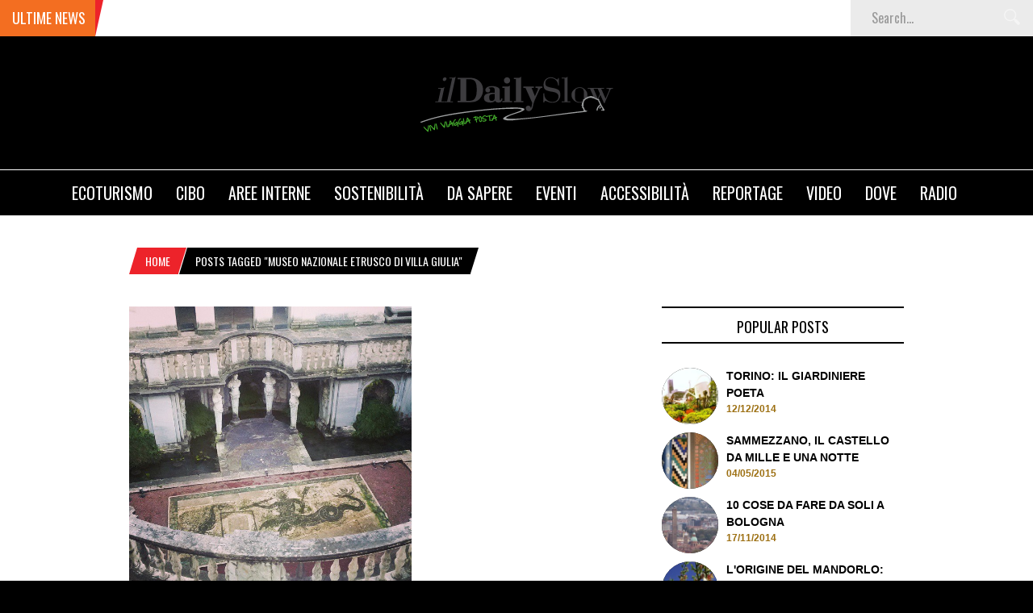

--- FILE ---
content_type: text/html; charset=UTF-8
request_url: http://www.dailyslow.it/tag/museo-nazionale-etrusco-di-villa-giulia/
body_size: 53070
content:
<!DOCTYPE html>
<html lang="it-IT" xmlns:fb="http://ogp.me/ns/fb#" xmlns:addthis="http://www.addthis.com/help/api-spec"  prefix="og: http://ogp.me/ns#">
<head>
<meta charset="UTF-8" />
<meta name="viewport" content="width=device-width, initial-scale=1, maximum-scale=1" />
<meta http-equiv="X-UA-Compatible" content="IE=edge" />

<title>Museo nazionale etrusco di Villa Giulia Archives | Il Daily SlowIl Daily Slow</title>
<link rel="profile" href="http://gmpg.org/xfn/11" />
<link rel="pingback" href="http://www.dailyslow.it/xmlrpc.php" />
<script>
  (function(i,s,o,g,r,a,m){i['GoogleAnalyticsObject']=r;i[r]=i[r]||function(){
  (i[r].q=i[r].q||[]).push(arguments)},i[r].l=1*new Date();a=s.createElement(o),
  m=s.getElementsByTagName(o)[0];a.async=1;a.src=g;m.parentNode.insertBefore(a,m)
  })(window,document,'script','//www.google-analytics.com/analytics.js','ga');

  ga('create', 'UA-71286507-1', 'auto');
  ga('set', 'anonymizeIp', true);
  ga('send', 'pageview');

</script>



<!-- FontAwesome Icons -->
<link rel="stylesheet" href="https://maxcdn.bootstrapcdn.com/font-awesome/4.4.0/css/font-awesome.min.css">



<!-- This site is optimized with the Yoast SEO plugin v3.0.7 - https://yoast.com/wordpress/plugins/seo/ -->
<link rel="canonical" href="http://www.dailyslow.it/tag/museo-nazionale-etrusco-di-villa-giulia/" />
<meta property="og:locale" content="it_IT" />
<meta property="og:type" content="object" />
<meta property="og:title" content="Museo nazionale etrusco di Villa Giulia Archives | Il Daily Slow" />
<meta property="og:url" content="http://www.dailyslow.it/tag/museo-nazionale-etrusco-di-villa-giulia/" />
<meta property="og:site_name" content="Il Daily Slow" />
<meta property="og:image" content="http://www.dailyslow.it/wp-content/uploads/2013/07/logo.png" />
<meta name="twitter:card" content="summary"/>
<meta name="twitter:title" content="Museo nazionale etrusco di Villa Giulia Archives | Il Daily Slow"/>
<meta name="twitter:site" content="@IlDailySlow"/>
<meta name="twitter:image" content="http://www.dailyslow.it/wp-content/uploads/2013/07/logo.png"/>
<!-- / Yoast SEO plugin. -->

<link rel='dns-prefetch' href='//maps.googleapis.com' />
<link rel='dns-prefetch' href='//fonts.googleapis.com' />
<link rel='dns-prefetch' href='//s.w.org' />
<link rel="alternate" type="application/rss+xml" title="Il Daily Slow &raquo; Feed" href="http://www.dailyslow.it/feed/" />
<link rel="alternate" type="application/rss+xml" title="Il Daily Slow &raquo; Feed dei commenti" href="http://www.dailyslow.it/comments/feed/" />
<link rel="alternate" type="application/rss+xml" title="Il Daily Slow &raquo; Museo nazionale etrusco di Villa Giulia Feed del tag" href="http://www.dailyslow.it/tag/museo-nazionale-etrusco-di-villa-giulia/feed/" />
		<script type="text/javascript">
			window._wpemojiSettings = {"baseUrl":"https:\/\/s.w.org\/images\/core\/emoji\/2.3\/72x72\/","ext":".png","svgUrl":"https:\/\/s.w.org\/images\/core\/emoji\/2.3\/svg\/","svgExt":".svg","source":{"concatemoji":"http:\/\/www.dailyslow.it\/wp-includes\/js\/wp-emoji-release.min.js?ver=4.8.20"}};
			!function(t,a,e){var r,i,n,o=a.createElement("canvas"),l=o.getContext&&o.getContext("2d");function c(t){var e=a.createElement("script");e.src=t,e.defer=e.type="text/javascript",a.getElementsByTagName("head")[0].appendChild(e)}for(n=Array("flag","emoji4"),e.supports={everything:!0,everythingExceptFlag:!0},i=0;i<n.length;i++)e.supports[n[i]]=function(t){var e,a=String.fromCharCode;if(!l||!l.fillText)return!1;switch(l.clearRect(0,0,o.width,o.height),l.textBaseline="top",l.font="600 32px Arial",t){case"flag":return(l.fillText(a(55356,56826,55356,56819),0,0),e=o.toDataURL(),l.clearRect(0,0,o.width,o.height),l.fillText(a(55356,56826,8203,55356,56819),0,0),e===o.toDataURL())?!1:(l.clearRect(0,0,o.width,o.height),l.fillText(a(55356,57332,56128,56423,56128,56418,56128,56421,56128,56430,56128,56423,56128,56447),0,0),e=o.toDataURL(),l.clearRect(0,0,o.width,o.height),l.fillText(a(55356,57332,8203,56128,56423,8203,56128,56418,8203,56128,56421,8203,56128,56430,8203,56128,56423,8203,56128,56447),0,0),e!==o.toDataURL());case"emoji4":return l.fillText(a(55358,56794,8205,9794,65039),0,0),e=o.toDataURL(),l.clearRect(0,0,o.width,o.height),l.fillText(a(55358,56794,8203,9794,65039),0,0),e!==o.toDataURL()}return!1}(n[i]),e.supports.everything=e.supports.everything&&e.supports[n[i]],"flag"!==n[i]&&(e.supports.everythingExceptFlag=e.supports.everythingExceptFlag&&e.supports[n[i]]);e.supports.everythingExceptFlag=e.supports.everythingExceptFlag&&!e.supports.flag,e.DOMReady=!1,e.readyCallback=function(){e.DOMReady=!0},e.supports.everything||(r=function(){e.readyCallback()},a.addEventListener?(a.addEventListener("DOMContentLoaded",r,!1),t.addEventListener("load",r,!1)):(t.attachEvent("onload",r),a.attachEvent("onreadystatechange",function(){"complete"===a.readyState&&e.readyCallback()})),(r=e.source||{}).concatemoji?c(r.concatemoji):r.wpemoji&&r.twemoji&&(c(r.twemoji),c(r.wpemoji)))}(window,document,window._wpemojiSettings);
		</script>
		<style type="text/css">
img.wp-smiley,
img.emoji {
	display: inline !important;
	border: none !important;
	box-shadow: none !important;
	height: 1em !important;
	width: 1em !important;
	margin: 0 .07em !important;
	vertical-align: -0.1em !important;
	background: none !important;
	padding: 0 !important;
}
</style>
<link rel='stylesheet' id='contact-form-7-css'  href='http://www.dailyslow.it/wp-content/plugins/contact-form-7/includes/css/styles.css?ver=3.8.1' type='text/css' media='all' />
<link rel='stylesheet' id='wpgeo-css'  href='http://www.dailyslow.it/wp-content/plugins/wp-geo/css/wp-geo.css?ver=3.4' type='text/css' media='all' />
<link rel='stylesheet' id='default-css'  href='http://www.dailyslow.it/wp-content/themes/venus/style.css?ver=4.8.20' type='text/css' media='all' />
<link rel='stylesheet' id='jqueryui-css'  href='http://www.dailyslow.it/wp-content/themes/venus/css/jqueryui/custom.css?ver=1.3.3' type='text/css' media='all' />
<link rel='stylesheet' id='tipsy-css'  href='http://www.dailyslow.it/wp-content/themes/venus/css/tipsy.css?ver=1.3.3' type='text/css' media='all' />
<link rel='stylesheet' id='flexslider-css'  href='http://www.dailyslow.it/wp-content/themes/venus/js/flexslider/flexslider.css?ver=1.3.3' type='text/css' media='all' />
<link rel='stylesheet' id='mediaelement-css'  href='http://www.dailyslow.it/wp-includes/js/mediaelement/mediaelementplayer.min.css?ver=2.22.0' type='text/css' media='all' />
<link rel='stylesheet' id='animation-css'  href='http://www.dailyslow.it/wp-content/themes/venus/css/animation.css?ver=1.3.3' type='text/css' media='all' />
<link rel='stylesheet' id='swipebox-css'  href='http://www.dailyslow.it/wp-content/themes/venus/js/swipebox.css?ver=1.3.3' type='text/css' media='all' />
<link rel='stylesheet' id='custom_css-css'  href='http://www.dailyslow.it/wp-content/themes/venus/templates/custom-css.php?ver=1.3.3' type='text/css' media='all' />
<link rel='stylesheet' id='google_font0-css'  href='http://fonts.googleapis.com/css?family&subset=latin-ext%2Ccyrillic-ext%2Cgreek-ext%2Ccyrillic&ver=4.8.20' type='text/css' media='all' />
<link rel='stylesheet' id='google_font7-css'  href='http://fonts.googleapis.com/css?family=Oswald&subset=latin-ext%2Ccyrillic-ext%2Cgreek-ext%2Ccyrillic&ver=4.8.20' type='text/css' media='all' />
<link rel='stylesheet' id='google_font9-css'  href='http://fonts.googleapis.com/css?family=Playfair+Display&subset=latin-ext%2Ccyrillic-ext%2Cgreek-ext%2Ccyrillic&ver=4.8.20' type='text/css' media='all' />
<link rel='stylesheet' id='responsive-css'  href='http://www.dailyslow.it/wp-content/themes/venus/templates/responsive-css.php?ver=4.8.20' type='text/css' media='all' />
<link rel='stylesheet' id='dry_awp_theme_style-css'  href='http://www.dailyslow.it/wp-content/plugins/advanced-wp-columns/assets/css/awp-columns.css?ver=4.8.20' type='text/css' media='all' />
<style id='dry_awp_theme_style-inline-css' type='text/css'>
@media screen and (max-width: 1024px) {	.csColumn {		clear: both !important;		float: none !important;		text-align: center !important;		margin-left:  10% !important;		margin-right: 10% !important;		width: 80% !important;	}	.csColumnGap {		display: none !important;	}}
</style>
<link rel='stylesheet' id='author-avatars-widget-css'  href='http://www.dailyslow.it/wp-content/plugins/author-avatars/css/widget.css?ver=1.11' type='text/css' media='all' />
<link rel='stylesheet' id='author-avatars-shortcode-css'  href='http://www.dailyslow.it/wp-content/plugins/author-avatars/css/shortcode.css?ver=1.11' type='text/css' media='all' />
<link rel='stylesheet' id='wp-advanced-rp-css-css'  href='http://www.dailyslow.it/wp-content/plugins/advanced-recent-posts-widget/css/advanced-recent-posts-widget.css?ver=4.8.20' type='text/css' media='all' />
<link rel='stylesheet' id='featured-post-css-css'  href='http://www.dailyslow.it/wp-content/plugins/featured-post-with-thumbnail/featured-post.css?ver=4.8.20' type='text/css' media='all' />
<script type='text/javascript' src='http://www.dailyslow.it/wp-includes/js/jquery/jquery.js?ver=1.12.4'></script>
<script type='text/javascript' src='http://www.dailyslow.it/wp-includes/js/jquery/jquery-migrate.min.js?ver=1.4.1'></script>
<script type='text/javascript' src='http://www.dailyslow.it/wp-content/plugins/wp-geo/js/tooltip.js?ver=3.4'></script>
<script type='text/javascript' src='http://www.dailyslow.it/wp-content/plugins/wp-geo/js/wp-geo.v3.js?ver=3.4'></script>
<script type='text/javascript' src='//maps.googleapis.com/maps/api/js?language=it&sensor=false&key=AIzaSyCFU6K-Vg_bI-MGz45llb7UfzxAIsNlFDI&ver=3.4'></script>
<link rel='https://api.w.org/' href='http://www.dailyslow.it/wp-json/' />
<link rel="EditURI" type="application/rsd+xml" title="RSD" href="http://www.dailyslow.it/xmlrpc.php?rsd" />
<link rel="wlwmanifest" type="application/wlwmanifest+xml" href="http://www.dailyslow.it/wp-includes/wlwmanifest.xml" /> 
<meta name="generator" content="WordPress 4.8.20" />
<link rel='https://github.com/WP-API/WP-API' href='http://www.dailyslow.it/wp-json' />

			<script type="text/javascript">
			//<![CDATA[

			// WP Geo default settings
			var wpgeo_w = '100%';
			var wpgeo_h = '300px';
			var wpgeo_type = 'G_NORMAL_MAP';
			var wpgeo_zoom = 10;
			var wpgeo_controls = 'GLargeMapControl3D';
			var wpgeo_controltypes = 'G_NORMAL_MAP';
			var wpgeo_scale = 'N';
			var wpgeo_overview = 'N';

			//]]>
			</script>
			
			<script type="text/javascript">
			//<![CDATA[
			// ----- WP Geo Marker Icons -----
			var wpgeo_icon_large = wpgeo_createIcon(20, 34, 10, 34, 'http://www.dailyslow.it/wp-content/uploads/wp-geo/markers/large-marker.png', 'http://www.dailyslow.it/wp-content/uploads/wp-geo/markers/large-marker-shadow.png');var wpgeo_icon_small = wpgeo_createIcon(10, 17, 5, 17, 'http://www.dailyslow.it/wp-content/uploads/wp-geo/markers/small-marker.png', 'http://www.dailyslow.it/wp-content/uploads/wp-geo/markers/small-marker-shadow.png');var wpgeo_icon_dot = wpgeo_createIcon(8, 8, 3, 6, 'http://www.dailyslow.it/wp-content/uploads/wp-geo/markers/dot-marker.png', 'http://www.dailyslow.it/wp-content/uploads/wp-geo/markers/dot-marker-shadow.png');
			//]]>
			</script>
			<!-- <meta name="NextGEN" version="2.2.12" /> -->
 
<link rel='stylesheet' id='addthis_output-css'  href='http://www.dailyslow.it/wp-content/plugins/addthis/css/output.css?ver=4.8.20' type='text/css' media='all' />
</head>

<body class="archive tag tag-museo-nazionale-etrusco-di-villa-giulia tag-1947">
		<input type="hidden" id="pp_ajax_search" name="pp_ajax_search" value=""/>
	<input type="hidden" id="pp_homepage_url" name="pp_homepage_url" value="http://www.dailyslow.it"/>
		<input type="hidden" id="pp_slider_auto" name="pp_slider_auto" value=""/>
		<input type="hidden" id="pp_slider_timer" name="pp_slider_timer" value="7"/>
		<input type="hidden" id="pp_animation_type" name="pp_animation_type" value="slideUp"/>
	
	<!-- Begin mobile menu -->
	<div class="mobile_menu_wrapper">
	    <div class="menu-header_menu-container"><ul id="mobile_second_menu" class="mobile_main_nav"><li id="menu-item-10825" class="menu-item menu-item-type-taxonomy menu-item-object-category menu-item-has-children menu-item-10825"><a href="http://www.dailyslow.it/category/ecoturismo/">Ecoturismo</a>
<ul  class="sub-menu">
	<li id="menu-item-10826" class="menu-item menu-item-type-taxonomy menu-item-object-category menu-item-10826"><a href="http://www.dailyslow.it/category/ecoturismo/a-piedi/">A piedi</a></li>
	<li id="menu-item-10827" class="menu-item menu-item-type-taxonomy menu-item-object-category menu-item-10827"><a href="http://www.dailyslow.it/category/ecoturismo/cicloturismo/">Cicloturismo</a></li>
	<li id="menu-item-10836" class="menu-item menu-item-type-taxonomy menu-item-object-category menu-item-10836"><a href="http://www.dailyslow.it/category/ecoturismo/piu-giorni/">Più giorni</a></li>
	<li id="menu-item-10835" class="menu-item menu-item-type-taxonomy menu-item-object-category menu-item-10835"><a href="http://www.dailyslow.it/category/ecoturismo/parchi/">Parchi</a></li>
	<li id="menu-item-10842" class="menu-item menu-item-type-taxonomy menu-item-object-category menu-item-10842"><a href="http://www.dailyslow.it/category/luoghi-3/allaperto/">All&#8217;aperto</a></li>
	<li id="menu-item-10828" class="menu-item menu-item-type-taxonomy menu-item-object-category menu-item-10828"><a href="http://www.dailyslow.it/category/ecoturismo/gita-fuori-porta-eventi-3/">Gita fuori porta</a></li>
	<li id="menu-item-16358" class="menu-item menu-item-type-taxonomy menu-item-object-category menu-item-has-children menu-item-16358"><a href="http://www.dailyslow.it/category/ecoturismo/cammini/">Cammini</a>
	<ul  class="sub-menu">
		<li id="menu-item-18821" class="menu-item menu-item-type-taxonomy menu-item-object-category menu-item-18821"><a href="http://www.dailyslow.it/category/ecoturismo/cammini/feet-first/">Feet First</a></li>
		<li id="menu-item-18943" class="menu-item menu-item-type-taxonomy menu-item-object-category menu-item-18943"><a href="http://www.dailyslow.it/category/ecoturismo/cammini/via-degli-abati/">Via degli Abati</a></li>
		<li id="menu-item-16360" class="menu-item menu-item-type-taxonomy menu-item-object-category menu-item-16360"><a href="http://www.dailyslow.it/category/ecoturismo/cammini/cammino-di-san-tommaso/">Cammino di San Tommaso</a></li>
		<li id="menu-item-16725" class="menu-item menu-item-type-taxonomy menu-item-object-category menu-item-16725"><a href="http://www.dailyslow.it/category/ecoturismo/cammini/valle-delle-abbazie/">Valle delle Abbazie</a></li>
	</ul>
</li>
</ul>
</li>
<li id="menu-item-10829" class="menu-item menu-item-type-taxonomy menu-item-object-category menu-item-has-children menu-item-10829"><a href="http://www.dailyslow.it/category/cibo/">Cibo</a>
<ul  class="sub-menu">
	<li id="menu-item-10830" class="menu-item menu-item-type-taxonomy menu-item-object-category menu-item-10830"><a href="http://www.dailyslow.it/category/cibo/di-stagione/">Di stagione</a></li>
	<li id="menu-item-10831" class="menu-item menu-item-type-taxonomy menu-item-object-category menu-item-10831"><a href="http://www.dailyslow.it/category/cibo/regionale/">Regionale</a></li>
	<li id="menu-item-10832" class="menu-item menu-item-type-taxonomy menu-item-object-category menu-item-10832"><a href="http://www.dailyslow.it/category/cibo/ricette/">Ricette</a></li>
	<li id="menu-item-10833" class="menu-item menu-item-type-taxonomy menu-item-object-category menu-item-10833"><a href="http://www.dailyslow.it/category/cibo/sano/">Sano</a></li>
	<li id="menu-item-10834" class="menu-item menu-item-type-taxonomy menu-item-object-category menu-item-10834"><a href="http://www.dailyslow.it/category/cibo/vini/">Vini</a></li>
</ul>
</li>
<li id="menu-item-23183" class="menu-item menu-item-type-taxonomy menu-item-object-category menu-item-23183"><a href="http://www.dailyslow.it/category/fuori-citta/">Aree Interne</a></li>
<li id="menu-item-10843" class="menu-item menu-item-type-taxonomy menu-item-object-category menu-item-has-children menu-item-10843"><a href="http://www.dailyslow.it/category/sostenibilita-2/">Sostenibilità</a>
<ul  class="sub-menu">
	<li id="menu-item-14456" class="menu-item menu-item-type-taxonomy menu-item-object-category menu-item-14456"><a href="http://www.dailyslow.it/category/sostenibilita-2/ambiente-sostenibilita-2-2/">Ambiente</a></li>
	<li id="menu-item-17911" class="menu-item menu-item-type-taxonomy menu-item-object-category menu-item-17911"><a href="http://www.dailyslow.it/category/sostenibilita-2/animali/">Animali</a></li>
	<li id="menu-item-10845" class="menu-item menu-item-type-taxonomy menu-item-object-category menu-item-10845"><a href="http://www.dailyslow.it/category/sostenibilita-2/architettura/">Architettura</a></li>
	<li id="menu-item-10846" class="menu-item menu-item-type-taxonomy menu-item-object-category menu-item-10846"><a href="http://www.dailyslow.it/category/sostenibilita-2/energie-rinnovabili/">Energie rinnovabili</a></li>
	<li id="menu-item-10844" class="menu-item menu-item-type-taxonomy menu-item-object-category menu-item-10844"><a href="http://www.dailyslow.it/category/sostenibilita-2/riciclo-creativo/">Riciclo creativo</a></li>
</ul>
</li>
<li id="menu-item-10848" class="menu-item menu-item-type-taxonomy menu-item-object-category menu-item-has-children menu-item-10848"><a href="http://www.dailyslow.it/category/da-sapere/">Da sapere</a>
<ul  class="sub-menu">
	<li id="menu-item-10849" class="menu-item menu-item-type-taxonomy menu-item-object-category menu-item-10849"><a href="http://www.dailyslow.it/category/da-sapere/arte/">Arte</a></li>
	<li id="menu-item-10850" class="menu-item menu-item-type-taxonomy menu-item-object-category menu-item-10850"><a href="http://www.dailyslow.it/category/da-sapere/buon-senso/">Buon senso</a></li>
	<li id="menu-item-10851" class="menu-item menu-item-type-taxonomy menu-item-object-category menu-item-10851"><a href="http://www.dailyslow.it/category/da-sapere/cultura/">Cultura</a></li>
	<li id="menu-item-14457" class="menu-item menu-item-type-taxonomy menu-item-object-category menu-item-14457"><a href="http://www.dailyslow.it/category/da-sapere/tecnologia-da-sapere/">Tecnologia</a></li>
	<li id="menu-item-10881" class="menu-item menu-item-type-taxonomy menu-item-object-category menu-item-10881"><a href="http://www.dailyslow.it/category/musica/">Musica</a></li>
	<li id="menu-item-10882" class="menu-item menu-item-type-taxonomy menu-item-object-category menu-item-10882"><a href="http://www.dailyslow.it/category/moda/">Moda</a></li>
	<li id="menu-item-10859" class="menu-item menu-item-type-taxonomy menu-item-object-category menu-item-10859"><a href="http://www.dailyslow.it/category/aforismi/">Aforismi</a></li>
</ul>
</li>
<li id="menu-item-10853" class="menu-item menu-item-type-taxonomy menu-item-object-category menu-item-has-children menu-item-10853"><a href="http://www.dailyslow.it/category/eventi-3/">Eventi</a>
<ul  class="sub-menu">
	<li id="menu-item-10855" class="menu-item menu-item-type-taxonomy menu-item-object-category menu-item-10855"><a href="http://www.dailyslow.it/category/eventi-3/manifestazioni/">Manifestazioni</a></li>
	<li id="menu-item-10857" class="menu-item menu-item-type-taxonomy menu-item-object-category menu-item-10857"><a href="http://www.dailyslow.it/category/eventi-3/sagre/">Sagre</a></li>
	<li id="menu-item-10854" class="menu-item menu-item-type-taxonomy menu-item-object-category menu-item-10854"><a href="http://www.dailyslow.it/category/eventi-3/fiere/">Fiere</a></li>
	<li id="menu-item-10856" class="menu-item menu-item-type-taxonomy menu-item-object-category menu-item-10856"><a href="http://www.dailyslow.it/category/eventi-3/mostre/">Mostre</a></li>
</ul>
</li>
<li id="menu-item-17000" class="menu-item menu-item-type-taxonomy menu-item-object-category menu-item-has-children menu-item-17000"><a href="http://www.dailyslow.it/category/accessibilita/">Accessibilità</a>
<ul  class="sub-menu">
	<li id="menu-item-18718" class="menu-item menu-item-type-taxonomy menu-item-object-category menu-item-18718"><a href="http://www.dailyslow.it/category/accessibilita/rubrica-non-proprio-news/">&#8230;non proprio News</a></li>
</ul>
</li>
<li id="menu-item-10862" class="menu-item menu-item-type-taxonomy menu-item-object-category menu-item-has-children menu-item-10862"><a href="http://www.dailyslow.it/category/reportage/">Reportage</a>
<ul  class="sub-menu">
	<li id="menu-item-21469" class="menu-item menu-item-type-taxonomy menu-item-object-category menu-item-21469"><a href="http://www.dailyslow.it/category/reportage/crowdfunding/">Crowdfunding</a></li>
</ul>
</li>
<li id="menu-item-10863" class="menu-item menu-item-type-taxonomy menu-item-object-category menu-item-10863"><a href="http://www.dailyslow.it/category/video/">Video</a></li>
<li id="menu-item-15102" class="menu-item menu-item-type-custom menu-item-object-custom menu-item-15102"><a href="#">Dove</a></li>
<li id="menu-item-18874" class="menu-item menu-item-type-taxonomy menu-item-object-category menu-item-18874"><a href="http://www.dailyslow.it/category/radio/">Radio</a></li>
</ul></div>	</div>
	<!-- End mobile menu -->
	
	<!-- Begin template wrapper -->
	<div id="wrapper">
	
		<div class="mobile_nav_icon_bg">
			<div id="mobile_nav_icon"></div>
		</div>
		
				<div id="breaking_wrapper">
		    <h2 class="breaking">Ultime News</h2>
		                
		    <div class="breaking_new">
		    	<div class="marquee">
		    			    		<p><a href="http://www.dailyslow.it/my-provence-uno-slow-tour-ad-arles/">My Provence: uno Slow Tour ad Arles</a></p>
		    			    		<p><a href="http://www.dailyslow.it/slow-tourism-partner-stategico-per-la-formazione-turistico-territoriale-in-chiave-sostenibile/">Slow Tourism, partner strategico per la formazione turistico-territoriale</a></p>
		    			    		<p><a href="http://www.dailyslow.it/il-turismo-riparte-slow-ovunque/">Il turismo riparte slow, ovunque</a></p>
		    			    		<p><a href="http://www.dailyslow.it/spoletonorcia-trail-experience-2021/">SPOLETO NORCIA TRAIL-EXPERIENCE 2021</a></p>
		    			    		<p><a href="http://www.dailyslow.it/slow-tourism-e-uose-quando-la-sostenibilita-diventa-vertical-e-social/">Slow Tourism e UOSE: quando la sostenibilità diventa vertical e social.</a></p>
		    			    	</div>
		    </div>
		                
			<form role="search" method="get" name="searchform" id="searchform" action="http://www.dailyslow.it/">
			    <div>
			    	<input type="text" value="" name="s" id="s" autocomplete="off" title="Search..."/>
			    	<button type="submit">
			        	<img src="http://www.dailyslow.it/wp-content/themes/venus/images/search_form_icon.png" alt=""/>
			        </button>
			    </div>
			    <div id="autocomplete"></div>
			</form>
		</div>
				
				
		<div id="header_bg">
			
			<div id="boxed_wrapper">
				<div class="logo">
					<!-- Begin logo -->	
											<a id="custom_logo" class="logo_wrapper" href="http://www.dailyslow.it">
							<img src="http://www.dailyslow.it/wp-content/uploads/2015/07/logo_daily_slow_black.png" alt=""/>
						</a>
										<!-- End logo -->
				</div>
				
			</div>
		
		</div>
		
		<div class="menu-secondary-menu-container"><ul id="second_menu" class="second_nav"><li id="menu-item-10825" class="menu-item menu-item-type-taxonomy menu-item-object-category menu-item-has-children"><a href="http://www.dailyslow.it/category/ecoturismo/">Ecoturismo</a><ul class="sub-menu">	<li id="menu-item-10826" class="menu-item menu-item-type-taxonomy menu-item-object-category"><a href="http://www.dailyslow.it/category/ecoturismo/a-piedi/">A piedi</a></li>
	<li id="menu-item-10827" class="menu-item menu-item-type-taxonomy menu-item-object-category"><a href="http://www.dailyslow.it/category/ecoturismo/cicloturismo/">Cicloturismo</a></li>
	<li id="menu-item-10836" class="menu-item menu-item-type-taxonomy menu-item-object-category"><a href="http://www.dailyslow.it/category/ecoturismo/piu-giorni/">Più giorni</a></li>
	<li id="menu-item-10835" class="menu-item menu-item-type-taxonomy menu-item-object-category"><a href="http://www.dailyslow.it/category/ecoturismo/parchi/">Parchi</a></li>
	<li id="menu-item-10842" class="menu-item menu-item-type-taxonomy menu-item-object-category"><a href="http://www.dailyslow.it/category/luoghi-3/allaperto/">All&#8217;aperto</a></li>
	<li id="menu-item-10828" class="menu-item menu-item-type-taxonomy menu-item-object-category"><a href="http://www.dailyslow.it/category/ecoturismo/gita-fuori-porta-eventi-3/">Gita fuori porta</a></li>
	<li id="menu-item-16358" class="menu-item menu-item-type-taxonomy menu-item-object-category menu-item-has-children"><a href="http://www.dailyslow.it/category/ecoturismo/cammini/">Cammini</a><ul class="sub-menu">		<li id="menu-item-18821" class="menu-item menu-item-type-taxonomy menu-item-object-category"><a href="http://www.dailyslow.it/category/ecoturismo/cammini/feet-first/">Feet First</a></li>
		<li id="menu-item-18943" class="menu-item menu-item-type-taxonomy menu-item-object-category"><a href="http://www.dailyslow.it/category/ecoturismo/cammini/via-degli-abati/">Via degli Abati</a></li>
		<li id="menu-item-16360" class="menu-item menu-item-type-taxonomy menu-item-object-category"><a href="http://www.dailyslow.it/category/ecoturismo/cammini/cammino-di-san-tommaso/">Cammino di San Tommaso</a></li>
		<li id="menu-item-16725" class="menu-item menu-item-type-taxonomy menu-item-object-category"><a href="http://www.dailyslow.it/category/ecoturismo/cammini/valle-delle-abbazie/">Valle delle Abbazie</a></li>

					</ul></li>

					</ul></li>
<li id="menu-item-10829" class="menu-item menu-item-type-taxonomy menu-item-object-category menu-item-has-children"><a href="http://www.dailyslow.it/category/cibo/">Cibo</a><ul class="sub-menu">	<li id="menu-item-10830" class="menu-item menu-item-type-taxonomy menu-item-object-category"><a href="http://www.dailyslow.it/category/cibo/di-stagione/">Di stagione</a></li>
	<li id="menu-item-10831" class="menu-item menu-item-type-taxonomy menu-item-object-category"><a href="http://www.dailyslow.it/category/cibo/regionale/">Regionale</a></li>
	<li id="menu-item-10832" class="menu-item menu-item-type-taxonomy menu-item-object-category"><a href="http://www.dailyslow.it/category/cibo/ricette/">Ricette</a></li>
	<li id="menu-item-10833" class="menu-item menu-item-type-taxonomy menu-item-object-category"><a href="http://www.dailyslow.it/category/cibo/sano/">Sano</a></li>
	<li id="menu-item-10834" class="menu-item menu-item-type-taxonomy menu-item-object-category"><a href="http://www.dailyslow.it/category/cibo/vini/">Vini</a></li>

					</ul></li>
<li id="menu-item-23183" class="menu-item menu-item-type-taxonomy menu-item-object-category"><a href="http://www.dailyslow.it/category/fuori-citta/">Aree Interne</a></li>
<li id="menu-item-10843" class="menu-item menu-item-type-taxonomy menu-item-object-category menu-item-has-children"><a href="http://www.dailyslow.it/category/sostenibilita-2/">Sostenibilità</a><ul class="sub-menu">	<li id="menu-item-14456" class="menu-item menu-item-type-taxonomy menu-item-object-category"><a href="http://www.dailyslow.it/category/sostenibilita-2/ambiente-sostenibilita-2-2/">Ambiente</a></li>
	<li id="menu-item-17911" class="menu-item menu-item-type-taxonomy menu-item-object-category"><a href="http://www.dailyslow.it/category/sostenibilita-2/animali/">Animali</a></li>
	<li id="menu-item-10845" class="menu-item menu-item-type-taxonomy menu-item-object-category"><a href="http://www.dailyslow.it/category/sostenibilita-2/architettura/">Architettura</a></li>
	<li id="menu-item-10846" class="menu-item menu-item-type-taxonomy menu-item-object-category"><a href="http://www.dailyslow.it/category/sostenibilita-2/energie-rinnovabili/">Energie rinnovabili</a></li>
	<li id="menu-item-10844" class="menu-item menu-item-type-taxonomy menu-item-object-category"><a href="http://www.dailyslow.it/category/sostenibilita-2/riciclo-creativo/">Riciclo creativo</a></li>

					</ul></li>
<li id="menu-item-10848" class="menu-item menu-item-type-taxonomy menu-item-object-category menu-item-has-children"><a href="http://www.dailyslow.it/category/da-sapere/">Da sapere</a><ul class="sub-menu">	<li id="menu-item-10849" class="menu-item menu-item-type-taxonomy menu-item-object-category"><a href="http://www.dailyslow.it/category/da-sapere/arte/">Arte</a></li>
	<li id="menu-item-10850" class="menu-item menu-item-type-taxonomy menu-item-object-category"><a href="http://www.dailyslow.it/category/da-sapere/buon-senso/">Buon senso</a></li>
	<li id="menu-item-10851" class="menu-item menu-item-type-taxonomy menu-item-object-category"><a href="http://www.dailyslow.it/category/da-sapere/cultura/">Cultura</a></li>
	<li id="menu-item-14457" class="menu-item menu-item-type-taxonomy menu-item-object-category"><a href="http://www.dailyslow.it/category/da-sapere/tecnologia-da-sapere/">Tecnologia</a></li>
	<li id="menu-item-10881" class="menu-item menu-item-type-taxonomy menu-item-object-category"><a href="http://www.dailyslow.it/category/musica/">Musica</a></li>
	<li id="menu-item-10882" class="menu-item menu-item-type-taxonomy menu-item-object-category"><a href="http://www.dailyslow.it/category/moda/">Moda</a></li>
	<li id="menu-item-10859" class="menu-item menu-item-type-taxonomy menu-item-object-category"><a href="http://www.dailyslow.it/category/aforismi/">Aforismi</a></li>

					</ul></li>
<li id="menu-item-10853" class="menu-item menu-item-type-taxonomy menu-item-object-category menu-item-has-children"><a href="http://www.dailyslow.it/category/eventi-3/">Eventi</a><ul class="sub-menu">	<li id="menu-item-10855" class="menu-item menu-item-type-taxonomy menu-item-object-category"><a href="http://www.dailyslow.it/category/eventi-3/manifestazioni/">Manifestazioni</a></li>
	<li id="menu-item-10857" class="menu-item menu-item-type-taxonomy menu-item-object-category"><a href="http://www.dailyslow.it/category/eventi-3/sagre/">Sagre</a></li>
	<li id="menu-item-10854" class="menu-item menu-item-type-taxonomy menu-item-object-category"><a href="http://www.dailyslow.it/category/eventi-3/fiere/">Fiere</a></li>
	<li id="menu-item-10856" class="menu-item menu-item-type-taxonomy menu-item-object-category"><a href="http://www.dailyslow.it/category/eventi-3/mostre/">Mostre</a></li>

					</ul></li>
<li id="menu-item-17000" class="menu-item menu-item-type-taxonomy menu-item-object-category menu-item-has-children"><a href="http://www.dailyslow.it/category/accessibilita/">Accessibilità</a><ul class="sub-menu">	<li id="menu-item-18718" class="menu-item menu-item-type-taxonomy menu-item-object-category"><a href="http://www.dailyslow.it/category/accessibilita/rubrica-non-proprio-news/">&#8230;non proprio News</a></li>

					</ul></li>
<li id="menu-item-10862" class="menu-item menu-item-type-taxonomy menu-item-object-category menu-item-has-children"><a href="http://www.dailyslow.it/category/reportage/">Reportage</a><ul class="sub-menu">	<li id="menu-item-21469" class="menu-item menu-item-type-taxonomy menu-item-object-category"><a href="http://www.dailyslow.it/category/reportage/crowdfunding/">Crowdfunding</a></li>

					</ul></li>
<li id="menu-item-10863" class="menu-item menu-item-type-taxonomy menu-item-object-category"><a href="http://www.dailyslow.it/category/video/">Video</a></li>
<li id="menu-item-15102" class="menu-item menu-item-type-custom menu-item-object-custom"><a href="#">Dove</a><div class="mega_menu_wrapper"><div class="mega_menu_bg"><ul class="sidebar_widget"><li id="nav_menu-4" class="widget widget_nav_menu"><div class="menu-megamenudove1-container"><ul id="menu-megamenudove1" class="menu"><li id="menu-item-15079" class="menu-item menu-item-type-taxonomy menu-item-object-category menu-item-15079"><a href="http://www.dailyslow.it/category/dove/abruzzo/">Abruzzo</a></li>
<li id="menu-item-15080" class="menu-item menu-item-type-taxonomy menu-item-object-category menu-item-15080"><a href="http://www.dailyslow.it/category/dove/basilicata/">Basilicata</a></li>
<li id="menu-item-15081" class="menu-item menu-item-type-taxonomy menu-item-object-category menu-item-15081"><a href="http://www.dailyslow.it/category/dove/calabria/">Calabria</a></li>
<li id="menu-item-15082" class="menu-item menu-item-type-taxonomy menu-item-object-category menu-item-15082"><a href="http://www.dailyslow.it/category/dove/campania/">Campania</a></li>
<li id="menu-item-15083" class="menu-item menu-item-type-taxonomy menu-item-object-category menu-item-15083"><a href="http://www.dailyslow.it/category/dove/emilia-romagna/">Emilia Romagna</a></li>
<li id="menu-item-15103" class="menu-item menu-item-type-taxonomy menu-item-object-category menu-item-15103"><a href="http://www.dailyslow.it/category/dove/friuli/">Friuli</a></li>
<li id="menu-item-15104" class="menu-item menu-item-type-taxonomy menu-item-object-category menu-item-15104"><a href="http://www.dailyslow.it/category/dove/lazio/">Lazio</a></li>
</ul></div></li>
<li id="nav_menu-5" class="widget widget_nav_menu"><div class="menu-megamenudove2-container"><ul id="menu-megamenudove2" class="menu"><li id="menu-item-15087" class="menu-item menu-item-type-taxonomy menu-item-object-category menu-item-15087"><a href="http://www.dailyslow.it/category/dove/liguria/">Liguria</a></li>
<li id="menu-item-15088" class="menu-item menu-item-type-taxonomy menu-item-object-category menu-item-15088"><a href="http://www.dailyslow.it/category/dove/lombardia/">Lombardia</a></li>
<li id="menu-item-15089" class="menu-item menu-item-type-taxonomy menu-item-object-category menu-item-15089"><a href="http://www.dailyslow.it/category/dove/marche/">Marche</a></li>
<li id="menu-item-15105" class="menu-item menu-item-type-taxonomy menu-item-object-category menu-item-15105"><a href="http://www.dailyslow.it/category/dove/molise/">Molise</a></li>
<li id="menu-item-15106" class="menu-item menu-item-type-taxonomy menu-item-object-category menu-item-15106"><a href="http://www.dailyslow.it/category/dove/piemonte/">Piemonte</a></li>
<li id="menu-item-15107" class="menu-item menu-item-type-taxonomy menu-item-object-category menu-item-15107"><a href="http://www.dailyslow.it/category/dove/puglia/">Puglia</a></li>
<li id="menu-item-15108" class="menu-item menu-item-type-taxonomy menu-item-object-category menu-item-15108"><a href="http://www.dailyslow.it/category/dove/sardegna/">Sardegna</a></li>
</ul></div></li>
<li id="nav_menu-6" class="widget widget_nav_menu"><div class="menu-megamenudove3-container"><ul id="menu-megamenudove3" class="menu"><li id="menu-item-15096" class="menu-item menu-item-type-taxonomy menu-item-object-category menu-item-15096"><a href="http://www.dailyslow.it/category/dove/sicilia/">Sicilia</a></li>
<li id="menu-item-15109" class="menu-item menu-item-type-taxonomy menu-item-object-category menu-item-15109"><a href="http://www.dailyslow.it/category/dove/toscana/">Toscana</a></li>
<li id="menu-item-15110" class="menu-item menu-item-type-taxonomy menu-item-object-category menu-item-15110"><a href="http://www.dailyslow.it/category/dove/trentino/">Trentino</a></li>
<li id="menu-item-15111" class="menu-item menu-item-type-taxonomy menu-item-object-category menu-item-15111"><a href="http://www.dailyslow.it/category/dove/umbria/">Umbria</a></li>
<li id="menu-item-15112" class="menu-item menu-item-type-taxonomy menu-item-object-category menu-item-15112"><a href="http://www.dailyslow.it/category/dove/valle-daosta/">Valle d&#8217;Aosta</a></li>
<li id="menu-item-15113" class="menu-item menu-item-type-taxonomy menu-item-object-category menu-item-15113"><a href="http://www.dailyslow.it/category/dove/veneto/">Veneto</a></li>
</ul></div></li>
</ul><br class="clear"/></div></div></li>
<li id="menu-item-18874" class="menu-item menu-item-type-taxonomy menu-item-object-category"><a href="http://www.dailyslow.it/category/radio/">Radio</a></li>
</ul></div><div id="page_caption" class="fade-in animated3">
	<div class="boxed_wrapper">
		<div class="sub_page_caption"><div id="crumbs"><a href="http://www.dailyslow.it">Home</a>  <span class="current">Posts tagged "Museo nazionale etrusco di Villa Giulia"</span></div></div>
	</div>
</div>
<div id="content_wrapper">
    <div class="inner">
    	<!-- Begin main content -->
    	<div class="inner_wrapper">
    		<div class="sidebar_content fade-in animated4">
		    	<!-- Begin each blog post -->
<div id="post-8473" class="post-8473 post type-post status-publish format-standard has-post-thumbnail hentry category-arte category-da-sapere category-dove category-lazio tag-arte tag-etruschi tag-lazio tag-museo-nazionale-etrusco-di-villa-giulia tag-roma">
    <div class="post_wrapper" style="padding-top:0; border:0;padding-bottom:20px;">
    	<div class="post_inner_wrapper">
    	
    			    <div class="post_img" style="width:350px;height:350px">
		        <a href="http://www.dailyslow.it/cosa-vedere-al-museo-nazionale-etrusco-di-villa-giulia/" title="COSA VEDERE AL MUSEO NAZIONALE ETRUSCO DI VILLA GIULIA (ROMA)">
		        	<img src="http://www.dailyslow.it/wp-content/uploads/2015/01/10917068_10152984498647427_7086031674529832886_n.jpg" alt="" class="post_ft"/>
		        </a>
		        
		        		        
		    </div>
	        	
    	<div class="post_header_wrapper">
    		<div class="post_header single_post">
    			<h3><a href="http://www.dailyslow.it/cosa-vedere-al-museo-nazionale-etrusco-di-villa-giulia/" title="COSA VEDERE AL MUSEO NAZIONALE ETRUSCO DI VILLA GIULIA (ROMA)">COSA VEDERE AL MUSEO NAZIONALE ETRUSCO DI VILLA GIULIA (ROMA)</a></h3>
    		</div>
    	</div>
    	<div class="post_wrapper_inner">
	    	<p>[Piccola premessa per gli scettici: l&#8217;arte NON è pedante. Non è solo roba da studiosi e noi italiani, detentori di un patrimonio immenso, spesso ci dimentichiamo che occorre più una buona dose di sensibilità che di neuroni allenati] &#8220;La Grande Bellezza&#8221;. Ecco cosa ti viene in mente...</p>
    	</div>
    	
    	<div class="post_detail large_space">
	    					<a href="author_url">By Roberta</a>&nbsp;/&nbsp;
				    	16/01/2015	    </div>
	    
	    	        <div class="post_comment_count"><a href="http://www.dailyslow.it/cosa-vedere-al-museo-nazionale-etrusco-di-villa-giulia/">0 Comment</a></div>
	    	    
    	</div>
    	<br class="clear"/>
    </div>
</div>
<!-- End each blog post -->
		    	</div>
		    	<div class="sidebar_wrapper fade-in animated4">
		    		<div class="sidebar">
		    			<div class="content">
		    				<ul class="sidebar_widget">
		    					<li id="custom_popular_posts-3" class="widget Custom_Popular_Posts"><h2 class="widgettitle">Popular Posts</h2><ul class="posts blog"><li><div class="post_circle_thumb"><a href="http://www.dailyslow.it/torino-giardiniere/"><img src="http://www.dailyslow.it/wp-content/uploads/2014/12/IMG_20140801_135023-150x150.jpg" alt="" /></a></div><strong class="title"><a href="http://www.dailyslow.it/torino-giardiniere/">TORINO: IL GIARDINIERE POETA</a></strong><span class="post_attribute">12/12/2014</span></li><li><div class="post_circle_thumb"><a href="http://www.dailyslow.it/sammezzano-il-castello-da-mille-e-una-notte/"><img src="http://www.dailyslow.it/wp-content/uploads/2015/05/IMG_6359-150x150.jpg" alt="" /></a></div><strong class="title"><a href="http://www.dailyslow.it/sammezzano-il-castello-da-mille-e-una-notte/">SAMMEZZANO, IL CASTELLO DA MILLE E UNA NOTTE</a></strong><span class="post_attribute">04/05/2015</span></li><li><div class="post_circle_thumb"><a href="http://www.dailyslow.it/10-cose-soli-bologna/"><img src="http://www.dailyslow.it/wp-content/uploads/2014/11/image-150x150.jpeg" alt="" /></a></div><strong class="title"><a href="http://www.dailyslow.it/10-cose-soli-bologna/">10 COSE DA FARE DA SOLI A BOLOGNA</a></strong><span class="post_attribute">17/11/2014</span></li><li><div class="post_circle_thumb"><a href="http://www.dailyslow.it/lorigine-mandorlo-lamore-acamante-fillide/"><img src="http://www.dailyslow.it/wp-content/uploads/2015/02/Immagine7-150x150.jpg" alt="" /></a></div><strong class="title"><a href="http://www.dailyslow.it/lorigine-mandorlo-lamore-acamante-fillide/">L'ORIGINE DEL MANDORLO: L'AMORE TRA ACAMANTE E FILLIDE</a></strong><span class="post_attribute">16/02/2015</span></li><li><div class="post_circle_thumb"><a href="http://www.dailyslow.it/wanderer-from-dublin-to-rome/"><img src="http://www.dailyslow.it/wp-content/uploads/2016/03/Offas-Dyke-path-150x150.jpg" alt="" /></a></div><strong class="title"><a href="http://www.dailyslow.it/wanderer-from-dublin-to-rome/">Wanderer from Dublin to Rome</a></strong><span class="post_attribute">11/03/2016</span></li></ul></li>
<li id="text-3" class="widget widget_text"><h2 class="widgettitle">Rimani in Contatto, iscriviti alla Newsletter</h2>
			<div class="textwidget"><a href="http://www.dailyslow.it/newsletters" target="_self"><img src="http://www.dailyslow.it/wp-content/uploads/2013/07/4.png" style="width: 250px; height: 140px;"  /></a></div>
		</li>
		    				</ul>
		    			</div>
		    		</div>
		    		<br class="clear"/>
		    	</div>
				<br class="clear"/>
			</div>
			<!-- End main content -->
		</div>
	</div>
    </div>
</div>

	
    <!-- Begin footer -->
    <div class="footer_wrapper">
    	    <div id="footer">
	    	<ul class="sidebar_widget">
	    		<li id="text-10" class="widget widget_text"><h2 class="widgettitle">PSR Regione Sicilia</h2>
			<div class="textwidget"><p>
<img class="alignleft" src="http://www.dailyslow.it/wp-content/uploads/2015/07/logo-sicilia.jpg" alt="" width="125" height="125" />
<img class="alignnone size-full wp-image-11773" src="http://www.dailyslow.it/wp-content/uploads/2015/07/UE.png" alt="UE" width="125" height="135" /></p>
<p>&nbsp;</p>
<p>&nbsp;</p>
<p>
Questo progetto è stato finanziato all’interno del PSR della regione Sicilia:Misura 313 “Incentivazione di attività turistiche” Azione B – Servizi per la fruizione degli itinerari rurali</p></div>
		</li>
<li id="nav_menu-2" class="widget widget_nav_menu"><h2 class="widgettitle">DAILY SLOW | la redazione</h2>
<div class="menu-footer_menu-1-container"><ul id="menu-footer_menu-1" class="menu"><li id="menu-item-13531" class="menu-item menu-item-type-post_type menu-item-object-page menu-item-13531"><a href="http://www.dailyslow.it/chi-siamo/">Chi siamo</a></li>
<li id="menu-item-13532" class="menu-item menu-item-type-post_type menu-item-object-page menu-item-13532"><a href="http://www.dailyslow.it/mission_en/">Mission</a></li>
<li id="menu-item-13534" class="menu-item menu-item-type-post_type menu-item-object-page menu-item-13534"><a href="http://www.dailyslow.it/?page_id=506">Diventa uno scouter di inchieste</a></li>
<li id="menu-item-13560" class="menu-item menu-item-type-post_type menu-item-object-page menu-item-13560"><a href="http://www.dailyslow.it/newsletters/">Vivi, Viaggia, Posta</a></li>
<li id="menu-item-13535" class="menu-item menu-item-type-post_type menu-item-object-page menu-item-13535"><a href="http://www.dailyslow.it/partecipa/">Partecipa</a></li>
<li id="menu-item-13559" class="menu-item menu-item-type-post_type menu-item-object-page menu-item-13559"><a href="http://www.dailyslow.it/contatti/">Contatti</a></li>
</ul></div></li>
<li id="nav_menu-3" class="widget widget_nav_menu"><h2 class="widgettitle">DAILY SLOW | il giornale</h2>
<div class="menu-footer_menu-2-container"><ul id="menu-footer_menu-2" class="menu"><li id="menu-item-13536" class="menu-item menu-item-type-post_type menu-item-object-page menu-item-13536"><a href="http://www.dailyslow.it/mappa-dei-contenuti/">Mappa Del Sito</a></li>
<li id="menu-item-13537" class="menu-item menu-item-type-post_type menu-item-object-page menu-item-13537"><a href="http://www.dailyslow.it/informativa-privacy/">Informativa Privacy</a></li>
<li id="menu-item-13538" class="menu-item menu-item-type-post_type menu-item-object-page menu-item-13538"><a href="http://www.dailyslow.it/credits/">Credits</a></li>
</ul></div></li>
	    	</ul>
	    	
	    	<br class="clear"/><br/><br/>
	    
	    </div>
		
	<div class="social_wrapper">
	    <ul>
	    		    	<li class="facebook"><a target="_blank" href="http://facebook.com/ildaily.slow?fref=ts"><img src="http://www.dailyslow.it/wp-content/themes/venus/images/social/facebook.png" alt=""/></a></li>
	    		    		    	<li class="twitter"><a target="_blank" href="http://twitter.com/IlDailySlow"><img src="http://www.dailyslow.it/wp-content/themes/venus/images/social/twitter.png" alt=""/></a></li>
	    		    		    		    		    		    		    	<li class="google"><a target="_blank" title="Google+" href="https://plus.google.com/108406294001279576163/posts"><img src="http://www.dailyslow.it/wp-content/themes/venus/images/social/google.png" alt=""/></a></li>
	    		    		    		    		        	    </ul>
	</div>
    
    <div id="copyright">
    	<div class="standard_wrapper wide">
    		<div id="copyright_left">
    	    <span style="color: #000000;">Copyright by Daily Slow.it</span> | <a href="https://www.greenconsulting.it/" target="_blank">Credits</a>    		</div>
    		<a id="toTop">Back to top</a>
    	</div>
    </div>
    
    </div>
    <!-- End footer -->

</div>
<!-- End template wrapper -->

<script>
  (function(i,s,o,g,r,a,m){i['GoogleAnalyticsObject']=r;i[r]=i[r]||function(){
  (i[r].q=i[r].q||[]).push(arguments)},i[r].l=1*new Date();a=s.createElement(o),
  m=s.getElementsByTagName(o)[0];a.async=1;a.src=g;m.parentNode.insertBefore(a,m)
  })(window,document,'script','//www.google-analytics.com/analytics.js','ga');

  ga('create', 'UA-66416151-1', 'auto');
  ga('set', 'anonymizeIp', true);
  ga('send', 'pageview');

</script>
<!-- ngg_resource_manager_marker --><script type='text/javascript' src='http://www.dailyslow.it/wp-content/plugins/contact-form-7/includes/js/jquery.form.min.js?ver=3.50.0-2014.02.05'></script>
<script type='text/javascript'>
/* <![CDATA[ */
var _wpcf7 = {"loaderUrl":"http:\/\/www.dailyslow.it\/wp-content\/plugins\/contact-form-7\/images\/ajax-loader.gif","sending":"Invio..."};
/* ]]> */
</script>
<script type='text/javascript' src='http://www.dailyslow.it/wp-content/plugins/contact-form-7/includes/js/scripts.js?ver=3.8.1'></script>
<script type='text/javascript' src='http://www.dailyslow.it/wp-content/themes/venus/js/hint.js?ver=1.3.3'></script>
<script type='text/javascript' src='http://www.dailyslow.it/wp-content/themes/venus/js/jquery.tipsy.js?ver=1.3.3'></script>
<script type='text/javascript' src='http://www.dailyslow.it/wp-content/themes/venus/js/jquery.easing.js?ver=1.3.3'></script>
<script type='text/javascript' src='http://www.dailyslow.it/wp-content/themes/venus/js/browser.js?ver=1.3.3'></script>
<script type='text/javascript' src='http://www.dailyslow.it/wp-content/themes/venus/js/flexslider/jquery.flexslider-min.js?ver=1.3.3'></script>
<script type='text/javascript' src='http://www.dailyslow.it/wp-content/themes/venus/js/waypoints.min.js?ver=1.3.3'></script>
<script type='text/javascript' src='http://www.dailyslow.it/wp-content/themes/venus/js/mediaelement/mediaelement-and-player.min.js?ver=1.3.3'></script>
<script type='text/javascript' src='http://www.dailyslow.it/wp-content/themes/venus/js/jquery.swipebox.min.js?ver=1.3.3'></script>
<script type='text/javascript' src='http://www.dailyslow.it/wp-content/themes/venus/js/jquery.marquee.js?ver=1.3.3'></script>
<script type='text/javascript' src='http://www.dailyslow.it/wp-content/themes/venus/js/custom.js?ver=1.3.3'></script>
<script type='text/javascript' src='http://www.dailyslow.it/wp-includes/js/wp-embed.min.js?ver=4.8.20'></script>

				<script type="text/javascript">
				//<![CDATA[
				function wpgeo_render_maps() {
					
					if (document.getElementById("wpgeo_map_8473_1")) {
						var bounds = new google.maps.LatLngBounds();
						var mapOptions = {
							center             : new google.maps.LatLng(41.9027835,12.4963655),
							zoom               : 10,
							mapTypeId          : google.maps.MapTypeId.ROADMAP,
							mapTypeControl     : 0,
							mapTypeControlOptions : {
								mapTypeIds : [google.maps.MapTypeId.ROADMAP]
							},
							streetViewControl  : 0,
							scaleControl       : 0,
							overviewMapControl : 0,
							overviewMapControlOptions : {
								opened : 0
							},
							panControl         : 1,
							zoomControl        : 1,
							zoomControlOptions : {
								
							},
							scrollwheel        : false
						};
						wpgeo_map_8473_1 = new google.maps.Map(document.getElementById("wpgeo_map_8473_1"), mapOptions);
						
						// Add the markers and polylines
						var marker_0_wpgeo_map_8473_1 = new google.maps.Marker({ position:new google.maps.LatLng(41.9027835,12.4963655), map:wpgeo_map_8473_1, icon: wpgeo_icon_large });
google.maps.event.addListener(marker_0_wpgeo_map_8473_1, "click", function() {
						window.location.href = "http://www.dailyslow.it/cosa-vedere-al-museo-nazionale-etrusco-di-villa-giulia/";
					});
					
					var tooltip_0_wpgeo_map_8473_1 = new Tooltip(marker_0_wpgeo_map_8473_1, 'COSA VEDERE AL MUSEO NAZIONALE ETRUSCO DI VILLA GIULIA (ROMA)');
					google.maps.event.addListener(marker_0_wpgeo_map_8473_1, "mouseover", function() {
						tooltip_0_wpgeo_map_8473_1.show();
					});
					google.maps.event.addListener(marker_0_wpgeo_map_8473_1, "mouseout", function() {
						tooltip_0_wpgeo_map_8473_1.hide();
					});
					bounds.extend(new google.maps.LatLng(41.9027835,12.4963655));

						
						
						
						
						
					}
					
				}
				google.maps.event.addDomListener(window, "load", wpgeo_render_maps);
				//]]>
				</script><script data-cfasync="false" type="text/javascript">
var addthis_config = {"data_track_clickback":false,"ui_language":"it","ui_atversion":300,"ignore_server_config":true};
var addthis_share = {"passthrough":{"twitter":{"via":"IlDailySlow"}}};
</script>
                <!-- AddThis Settings Begin -->
                <script data-cfasync="false" type="text/javascript">
                    var addthis_product = "wpp-5.3.6";
                    var wp_product_version = "wpp-5.3.6";
                    var wp_blog_version = "4.8.20";
                    var addthis_plugin_info = {"info_status":"enabled","cms_name":"WordPress","plugin_name":"Share Buttons by AddThis","plugin_version":"5.3.6","anonymous_profile_id":"wp-f5b31e6c8d31f07e8b20259f38e2eda1","plugin_mode":"WordPress","select_prefs":{"addthis_per_post_enabled":true,"addthis_above_enabled":true,"addthis_below_enabled":false,"addthis_sidebar_enabled":false,"addthis_mobile_toolbar_enabled":false,"addthis_above_showon_home":false,"addthis_below_showon_home":false,"addthis_above_showon_pages":false,"addthis_below_showon_pages":false,"addthis_above_showon_categories":false,"addthis_below_showon_categories":false,"addthis_above_showon_archives":false,"addthis_below_showon_archives":false,"addthis_above_showon_posts":true,"addthis_above_showon_excerpts":true,"addthis_below_showon_posts":true,"addthis_below_showon_excerpts":true,"addthis_sidebar_showon_home":true,"addthis_sidebar_showon_posts":true,"addthis_sidebar_showon_pages":true,"addthis_sidebar_showon_archives":true,"addthis_sidebar_showon_categories":true,"addthis_mobile_toolbar_showon_home":true,"addthis_mobile_toolbar_showon_posts":true,"addthis_mobile_toolbar_showon_pages":true,"addthis_mobile_toolbar_showon_archives":true,"addthis_mobile_toolbar_showon_categories":true,"sharing_enabled_on_post_via_metabox":true},"page_info":{"template":"archives","post_type":""}};
                    if (typeof(addthis_config) == "undefined") {
                        var addthis_config = {"data_track_clickback":false,"ui_language":"it","ui_atversion":300,"ignore_server_config":true};
                    }
                    if (typeof(addthis_share) == "undefined") {
                        var addthis_share = {"passthrough":{"twitter":{"via":"IlDailySlow"}}};
                    }
                    if (typeof(addthis_layers) == "undefined") {
                        var addthis_layers = {};
                    }
                </script>
                <script
                    data-cfasync="false"
                    type="text/javascript"
                    src="//s7.addthis.com/js/300/addthis_widget.js#pubid=ra-51e56a2474c928eb "
                    
                >
                </script>
                <script data-cfasync="false" type="text/javascript">
                    (function() {
                        var at_interval = setInterval(function () {
                            if(window.addthis) {
                                clearInterval(at_interval);
                                addthis.layers(addthis_layers);
                            }
                        },1000)
                    }());
                </script>
                <!--wp_footer--></body>
</html>


--- FILE ---
content_type: text/css
request_url: http://www.dailyslow.it/wp-content/themes/venus/style.css?ver=4.8.20
body_size: 524
content:
/*
Theme Name: Venus
Theme URI: http://themes.themegoods2.com/venus
Description: Blog Magazine Newspaper Template
Version: 1.3.3
Tags: red, black, white, fluid-layout, custom-header, threaded-comments, translation-ready, editor-style, custom-menu
Author: Peerapong Pulpipatnan
Author URI: http://themeforest.net/user/ThemeGoods
License URI: http://themeforest.net/licenses/regular_extended
Text Domain: venus
*/

@import "css/screen.css";



/* Bugfix per Plugin Author Avatars */
.multiwidget_author_avatars .author-list .with-biography {
    clear: left;
    text-align: center;
}
.shortcode-author-avatars .user {
    width: 100%;
}
div .avatar-icon img {
    width: 120px;
    height: 120px;
    filter:alpha(opacity=100);
    -webkit-border-top-right-radius:120; 
    -webkit-border-top-left-radius:120; 
    -webkit-border-bottom-right-radius:120; 
    -webkit-border-bottom-left-radius:120; 
    border-radius: 120px; 
    -moz-border-radius: 120px;
    padding:0px;
}

--- FILE ---
content_type: text/plain
request_url: https://www.google-analytics.com/j/collect?v=1&_v=j102&aip=1&a=916643423&t=pageview&_s=1&dl=http%3A%2F%2Fwww.dailyslow.it%2Ftag%2Fmuseo-nazionale-etrusco-di-villa-giulia%2F&ul=en-us%40posix&dt=Museo%20nazionale%20etrusco%20di%20Villa%20Giulia%20Archives%20%7C%20Il%20Daily%20SlowIl%20Daily%20Slow&sr=1280x720&vp=1280x720&_u=YEBAAEABAAAAACAAI~&jid=1965089822&gjid=2012439400&cid=1574767787.1764980737&tid=UA-71286507-1&_gid=1152391655.1764980737&_r=1&_slc=1&z=699020080
body_size: -285
content:
2,cG-H37RLSTTNN